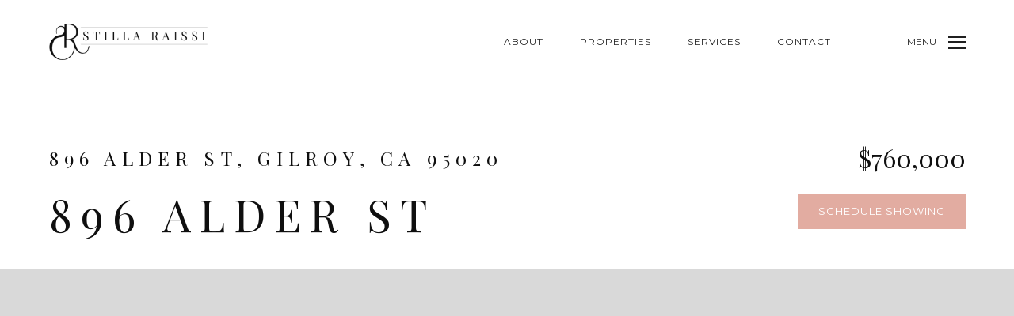

--- FILE ---
content_type: text/html; charset=utf-8
request_url: https://bss.luxurypresence.com/buttons/googleOneTap?companyId=17a84064-9b00-460f-8300-79b59c8566c8&websiteId=74d1a2e6-cb58-4a4f-ac2b-d0fb3be4312f&pageId=04991b7d-f3cd-4b5a-aa2e-b7af4fb95cdf&sourceUrl=https%3A%2F%2Fstillaraissi.com%2Fproperties%2F896-alder-st-gilroy-ca-95020-81731703&pageMeta=%7B%22sourceResource%22%3A%22properties%22%2C%22pageElementId%22%3A%221d039c7c-db87-47c2-9768-82c5d7ba9cb1%22%2C%22pageQueryVariables%22%3A%7B%22property%22%3A%7B%22id%22%3A%221d039c7c-db87-47c2-9768-82c5d7ba9cb1%22%7D%2C%22properties%22%3A%7B%22relatedNeighborhoodPropertyId%22%3A%221d039c7c-db87-47c2-9768-82c5d7ba9cb1%22%2C%22sort%22%3A%22salesPrice%22%7D%2C%22neighborhood%22%3A%7B%7D%2C%22pressReleases%22%3A%7B%22propertyId%22%3A%221d039c7c-db87-47c2-9768-82c5d7ba9cb1%22%7D%7D%7D
body_size: 2853
content:
<style>
  html, body {margin: 0; padding: 0;}
</style>
<script src="https://accounts.google.com/gsi/client" async defer></script>
<script>
const parseURL = (url) => {
    const a = document.createElement('a');
    a.href = url;
    return a.origin;
}

const login = (token, provider, source)  => {
  const origin = (window.location != window.parent.location)
    ? parseURL(document.referrer)
    : window.location.origin;  
  const xhr = new XMLHttpRequest();
  xhr.responseType = 'json';
  xhr.onreadystatechange = function() {
    if (xhr.readyState === 4) {
      const response = xhr.response;
      const msg = {
        event: response.status,
        provider: provider,
        source: source,
        token: token
      }
      window.parent.postMessage(msg, origin);
    }
  }
  xhr.withCredentials = true;
  xhr.open('POST', `${origin}/api/v1/auth/login`, true);
  xhr.setRequestHeader("Content-Type", "application/json;charset=UTF-8");
  xhr.send(JSON.stringify({
    token,
    provider,
    source,
    websiteId: '74d1a2e6-cb58-4a4f-ac2b-d0fb3be4312f',
    companyId: '17a84064-9b00-460f-8300-79b59c8566c8',
    pageId: '04991b7d-f3cd-4b5a-aa2e-b7af4fb95cdf',
    sourceUrl: 'https://stillaraissi.com/properties/896-alder-st-gilroy-ca-95020-81731703',
    pageMeta: '{"sourceResource":"properties","pageElementId":"1d039c7c-db87-47c2-9768-82c5d7ba9cb1","pageQueryVariables":{"property":{"id":"1d039c7c-db87-47c2-9768-82c5d7ba9cb1"},"properties":{"relatedNeighborhoodPropertyId":"1d039c7c-db87-47c2-9768-82c5d7ba9cb1","sort":"salesPrice"},"neighborhood":{},"pressReleases":{"propertyId":"1d039c7c-db87-47c2-9768-82c5d7ba9cb1"}}}',
    utm: '',
    referrer: ''
  }));
}

function getExpirationCookie(expiresInMiliseconds) {
  const tomorrow  = new Date(Date.now() + expiresInMiliseconds); // The Date object returns today's timestamp
  return `stillaraissi.com-SID=true; expires=${tomorrow.toUTCString()}; path=/; Secure; SameSite=None`;
}

function handleCredentialResponse(response) {
  document.cookie = getExpirationCookie(24 * 60 * 60 * 1000); // 1 day
  login(response.credential, 'GOOGLE', 'GOOGLE_SIGN_ON');
}

function handleClose() {
  const msg = {
    event: 'cancel',
    provider: 'GOOGLE',
    source: 'GOOGLE_SIGN_ON'
  }
  const origin = (window.location != window.parent.location)
    ? parseURL(document.referrer)
    : window.location.origin;
  window.parent.postMessage(msg, origin);
  document.cookie = getExpirationCookie(2 * 60 * 60 * 1000); // 2 hours
}

</script>
<div id="g_id_onload"
  data-client_id="673515100752-7s6f6j0qab4skl22cjpp7eirb2rjmfcg.apps.googleusercontent.com"
  data-callback="handleCredentialResponse"
  data-intermediate_iframe_close_callback="handleClose"
  data-state_cookie_domain = "stillaraissi.com"
  data-allowed_parent_origin="https://stillaraissi.com"
  data-skip_prompt_cookie="stillaraissi.com-SID"
  data-cancel_on_tap_outside="false"
></div>